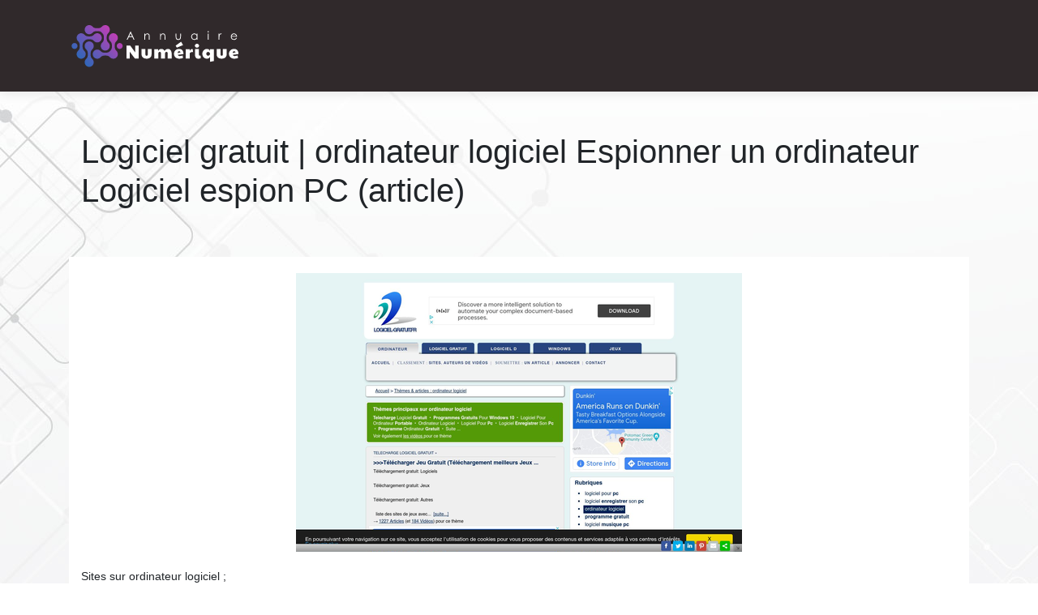

--- FILE ---
content_type: image/svg+xml
request_url: https://www.annuaire-numerique.com/wp-content/uploads/2022/01/annuaire-numerique-3.svg
body_size: 6361
content:
<?xml version="1.0" encoding="utf-8"?>
<!-- Generator: Adobe Illustrator 16.0.0, SVG Export Plug-In . SVG Version: 6.00 Build 0)  -->
<!DOCTYPE svg PUBLIC "-//W3C//DTD SVG 1.1//EN" "http://www.w3.org/Graphics/SVG/1.1/DTD/svg11.dtd">
<svg version="1.1" id="Calque_1" xmlns="http://www.w3.org/2000/svg" xmlns:xlink="http://www.w3.org/1999/xlink" x="0px" y="0px"
	 width="215.75px" height="56.5px" viewBox="0 0 215.75 56.5" enable-background="new 0 0 215.75 56.5" xml:space="preserve">
<rect x="-383.475" y="-400.227" fill="#C0A4A0" width="225.022" height="741.075"/>
<text transform="matrix(1 0 0 1 -13.8872 139.8271)"><tspan x="0" y="0" fill="#FFFFFF" stroke="#FFFFFF" stroke-width="0.5" stroke-miterlimit="10" font-family="'ArsenicaTrial-Regular'" font-size="21" letter-spacing="1">Shopping Annuaire</tspan><tspan x="203.865" y="0" fill="#FFFFFF" stroke="#FFFFFF" stroke-width="0.5" stroke-miterlimit="10" font-family="'ArsenicaTrial-Regular'" font-size="21" letter-spacing="1"> </tspan></text>
<path fill-rule="evenodd" clip-rule="evenodd" fill="#FFFFFF" d="M-36.656,122.189c-5.349-0.455-7.946,2.922-7.952,2.932
	l-0.125,0.16l-0.124-0.16c-0.007-0.01-2.604-3.387-7.955-2.932c-0.188,0.018-0.358,0.033-0.513,0.051l-0.114,0.014
	c0.44,0.42,0.97,0.896,1.539,1.408c2.628,2.365,6.118,5.51,6.146,7.936c0.023,1.986-1.664,3.113-3.486,4.332
	c-1.673,1.117-3.464,2.314-4.063,4.313c-0.809,2.684,0.236,6.84,1.507,10.553h14.126c1.27-3.715,2.314-7.869,1.51-10.553
	c-0.6-1.998-2.393-3.195-4.064-4.313c-1.821-1.219-3.509-2.346-3.487-4.332c0.026-2.426,3.519-5.57,6.146-7.936
	c0.569-0.512,1.098-0.988,1.537-1.408l-0.112-0.014C-36.295,122.223-36.465,122.207-36.656,122.189"/>
<path fill-rule="evenodd" clip-rule="evenodd" fill="#FFFFFF" d="M-44.733,124.777c0.587-0.662,3.26-3.318,8.104-2.904
	c0.182,0.016,0.355,0.033,0.521,0.053c0.166,0.018,0.313,0.035,0.448,0.059l0.317,0.041l-0.229,0.227
	c-0.492,0.484-1.108,1.039-1.783,1.648c-2.583,2.322-6.015,5.414-6.04,7.699c-0.021,1.816,1.599,2.9,3.345,4.068
	c1.721,1.146,3.561,2.375,4.191,4.482c0.823,2.74-0.208,6.91-1.479,10.645h-14.795c-1.27-3.734-2.301-7.904-1.479-10.645
	c0.633-2.107,2.473-3.336,4.191-4.482c1.748-1.168,3.368-2.252,3.346-4.068c-0.025-2.285-3.457-5.377-6.04-7.699
	c-0.675-0.609-1.292-1.164-1.784-1.648l-0.227-0.227l0.314-0.041c0.137-0.023,0.287-0.041,0.449-0.059
	c0.166-0.02,0.34-0.037,0.521-0.053C-47.993,121.459-45.321,124.115-44.733,124.777"/>
<path fill-rule="evenodd" clip-rule="evenodd" fill="#FFFFFF" d="M-28.032,121.363c0.441-0.039,0.504-0.039,0.504-0.039l0.821-2.047
	l-1.601,0.105l-0.188,1.391c-3.556,1.027-7.12,3.189-9.022,8.283c-1.306,3.496-0.168,4.549-0.168,4.549s1.052,0.076,1.265-1.053
	C-35.749,128.963-32.273,121.768-28.032,121.363"/>
<path fill-rule="evenodd" clip-rule="evenodd" fill="#FFFFFF" d="M-28.649,122.875l-5.9,14.414l8.18,1.686l-1.571-15.982
	C-27.941,122.992-28.733,125.592-28.649,122.875"/>
<path fill-rule="evenodd" clip-rule="evenodd" fill="#FFFFFF" d="M-27.13,123.191l5.015,17.027l5.859-1.264
	c-1.189-6.451-6.171-11.543-10.113-16.607C-26.37,122.348-23.336,129.643-27.13,123.191"/>
<path fill-rule="evenodd" clip-rule="evenodd" fill="#FFFFFF" d="M-46.235,118.307c2.555,3.813,1.994,3.678,3.731-0.547
	C-43.717,117.957-45.233,118.172-46.235,118.307"/>
<path fill-rule="evenodd" clip-rule="evenodd" fill="#FFFFFF" d="M-35.336,110.557c-2.231-0.129-5.221,0.135-8.438,0.828
	c-3.22,0.693-6.053,1.68-8.031,2.713c-1.925,1.008-3.027,2.037-2.853,2.852c0.175,0.813,1.604,1.299,3.772,1.424
	c2.23,0.129,5.219-0.137,8.436-0.832l0.018-0.002c3.211-0.693,6.037-1.676,8.015-2.709c1.923-1.008,3.026-2.035,2.853-2.85
	C-31.742,111.166-33.17,110.68-35.336,110.557"/>
<path fill-rule="evenodd" clip-rule="evenodd" fill="#FFFFFF" d="M-43.841,111.074c3.245-0.699,6.263-0.969,8.521-0.836
	c2.317,0.135,3.855,0.703,4.065,1.676c0.208,0.971-0.958,2.123-3.017,3.195c-2.004,1.047-4.866,2.047-8.111,2.744l-0.016,0.002
	c-3.239,0.699-6.252,0.965-8.504,0.834c-2.318-0.133-3.855-0.703-4.065-1.674s0.958-2.125,3.015-3.197
	C-49.949,112.771-47.087,111.771-43.841,111.074"/>
<path fill-rule="evenodd" clip-rule="evenodd" fill="#FFFFFF" d="M-61.024,121.363c-0.441-0.039-0.504-0.039-0.504-0.039
	l-0.823-2.047l1.603,0.105l0.188,1.391c3.558,1.027,7.12,3.189,9.021,8.283c1.307,3.496,0.17,4.549,0.17,4.549
	s-1.053,0.076-1.266-1.053C-53.309,128.963-56.783,121.768-61.024,121.363"/>
<path fill-rule="evenodd" clip-rule="evenodd" fill="#FFFFFF" d="M-60.407,122.875l5.898,14.414l-8.176,1.686l1.57-15.982
	C-61.114,122.992-60.325,125.592-60.407,122.875"/>
<path fill-rule="evenodd" clip-rule="evenodd" fill="#FFFFFF" d="M-61.926,123.191l-5.016,17.027l-5.857-1.264
	c1.188-6.451,6.172-11.543,10.115-16.607C-62.684,122.348-65.719,129.643-61.926,123.191"/>
<g>
	<path fill="#FFFFFF" d="M76.002,10.624l4.689,10.056h-1.086l-1.582-3.309h-4.332l-1.566,3.309h-1.121l4.752-10.056H76.002z
		 M75.875,12.76l-1.724,3.64h3.438L75.875,12.76z"/>
	<path fill="#FFFFFF" d="M92.844,13.242h0.957v1.333c0.383-0.511,0.807-0.892,1.271-1.146c0.465-0.252,0.971-0.379,1.518-0.379
		c0.557,0,1.05,0.142,1.48,0.424s0.748,0.663,0.953,1.142s0.309,1.224,0.309,2.235v3.828h-0.957v-3.548
		c0-0.856-0.036-1.429-0.107-1.716c-0.11-0.492-0.323-0.862-0.638-1.111c-0.314-0.248-0.725-0.372-1.23-0.372
		c-0.579,0-1.098,0.191-1.556,0.574s-0.76,0.856-0.906,1.422c-0.091,0.369-0.137,1.044-0.137,2.023v2.728h-0.957V13.242z"/>
	<path fill="#FFFFFF" d="M112.135,13.242h0.957v1.333c0.383-0.511,0.807-0.892,1.271-1.146c0.465-0.252,0.971-0.379,1.518-0.379
		c0.556,0,1.049,0.142,1.479,0.424s0.749,0.663,0.954,1.142s0.307,1.224,0.307,2.235v3.828h-0.957v-3.548
		c0-0.856-0.035-1.429-0.105-1.716c-0.111-0.492-0.324-0.862-0.639-1.111c-0.314-0.248-0.725-0.372-1.23-0.372
		c-0.579,0-1.098,0.191-1.556,0.574s-0.76,0.856-0.905,1.422c-0.092,0.369-0.137,1.044-0.137,2.023v2.728h-0.957V13.242z"/>
	<path fill="#FFFFFF" d="M131.301,13.242h0.957v3.473c0,0.848,0.046,1.431,0.137,1.75c0.138,0.456,0.398,0.815,0.785,1.08
		c0.385,0.265,0.845,0.396,1.379,0.396s0.987-0.129,1.358-0.387c0.373-0.257,0.629-0.596,0.771-1.015
		c0.096-0.287,0.143-0.896,0.143-1.825v-3.473h0.979v3.65c0,1.025-0.119,1.798-0.359,2.317c-0.238,0.52-0.6,0.927-1.08,1.22
		c-0.48,0.295-1.084,0.441-1.808,0.441c-0.725,0-1.33-0.146-1.815-0.441c-0.485-0.293-0.848-0.703-1.087-1.23
		c-0.239-0.525-0.359-1.317-0.359-2.375V13.242z"/>
	<path fill="#FFFFFF" d="M158.098,13.242v7.438h-0.943v-1.278c-0.401,0.487-0.852,0.854-1.35,1.101
		c-0.5,0.246-1.045,0.369-1.638,0.369c-1.053,0-1.952-0.382-2.696-1.145c-0.746-0.764-1.118-1.692-1.118-2.786
		c0-1.071,0.376-1.987,1.128-2.748s1.656-1.142,2.714-1.142c0.61,0,1.163,0.13,1.657,0.39c0.495,0.26,0.929,0.649,1.303,1.169
		v-1.367H158.098z M154.273,13.973c-0.533,0-1.024,0.131-1.476,0.393c-0.45,0.262-0.809,0.63-1.075,1.103
		c-0.267,0.474-0.399,0.975-0.399,1.502c0,0.524,0.134,1.024,0.402,1.503c0.269,0.478,0.63,0.85,1.083,1.116
		c0.452,0.267,0.938,0.399,1.457,0.399c0.524,0,1.021-0.132,1.489-0.396c0.469-0.264,0.829-0.621,1.082-1.071
		c0.253-0.451,0.379-0.958,0.379-1.523c0-0.859-0.283-1.579-0.851-2.157C155.799,14.262,155.102,13.973,154.273,13.973z"/>
	<path fill="#FFFFFF" d="M171.335,10.179c0.218,0,0.403,0.077,0.558,0.232s0.231,0.342,0.231,0.561c0,0.214-0.077,0.398-0.231,0.554
		s-0.34,0.232-0.558,0.232c-0.214,0-0.397-0.077-0.552-0.232s-0.231-0.34-0.231-0.554c0-0.219,0.077-0.405,0.231-0.561
		S171.121,10.179,171.335,10.179z M170.859,13.242h0.957v7.438h-0.957V13.242z"/>
	<path fill="#FFFFFF" d="M184.195,13.242h0.978v1.087c0.292-0.429,0.6-0.749,0.923-0.96c0.323-0.213,0.661-0.318,1.012-0.318
		c0.265,0,0.547,0.084,0.848,0.253l-0.499,0.807c-0.2-0.087-0.369-0.13-0.506-0.13c-0.319,0-0.627,0.131-0.923,0.393
		c-0.296,0.263-0.521,0.669-0.677,1.221c-0.118,0.424-0.178,1.28-0.178,2.57v2.516h-0.978V13.242z"/>
	<path fill="#FFFFFF" d="M205.782,18.211l0.807,0.424c-0.265,0.52-0.57,0.938-0.917,1.258s-0.736,0.562-1.17,0.728
		c-0.434,0.167-0.924,0.25-1.471,0.25c-1.214,0-2.162-0.397-2.847-1.193c-0.685-0.795-1.026-1.693-1.026-2.696
		c0-0.943,0.29-1.784,0.869-2.522c0.734-0.938,1.717-1.408,2.948-1.408c1.269,0,2.281,0.48,3.038,1.442
		c0.538,0.679,0.813,1.526,0.821,2.543h-6.692c0.019,0.864,0.294,1.572,0.828,2.124c0.534,0.553,1.193,0.829,1.978,0.829
		c0.379,0,0.747-0.065,1.105-0.197s0.663-0.307,0.914-0.524S205.49,18.697,205.782,18.211z M205.782,16.208
		c-0.128-0.511-0.313-0.918-0.558-1.224s-0.567-0.552-0.969-0.738s-0.823-0.28-1.267-0.28c-0.729,0-1.357,0.234-1.882,0.704
		c-0.383,0.342-0.673,0.854-0.869,1.538H205.782z"/>
</g>
<g>
	<path fill="#FFFFFF" d="M70.746,27.676h4.623l6.303,8.533v-8.533h4.117V43.5h-4.602l-6.348-8.234V43.5h-4.094V27.676z"/>
	<path fill="#FFFFFF" d="M92.332,43.04c-0.943-0.429-1.676-1.035-2.197-1.817c-0.521-0.782-0.781-1.671-0.781-2.668v-6.578h4.738
		v6.509c0,0.506,0.141,0.901,0.426,1.185c0.283,0.284,0.639,0.426,1.068,0.426c0.414,0,0.756-0.142,1.023-0.426
		c0.27-0.284,0.402-0.678,0.402-1.185v-6.509h4.646v6.578c0,1.012-0.256,1.905-0.77,2.679c-0.516,0.774-1.23,1.376-2.15,1.806
		s-1.979,0.644-3.176,0.644C94.352,43.684,93.275,43.469,92.332,43.04z"/>
	<path fill="#FFFFFF" d="M105.039,32.138h4.623v2.346c0.521-0.904,1.115-1.575,1.783-2.012c0.666-0.437,1.459-0.656,2.379-0.656
		c0.906,0,1.691,0.227,2.359,0.679c0.666,0.452,1.168,1.062,1.506,1.829c0.98-1.671,2.406-2.507,4.277-2.507
		c0.889,0,1.668,0.238,2.334,0.713c0.668,0.476,1.186,1.162,1.553,2.059c0.369,0.897,0.553,1.952,0.553,3.163v5.75h-4.854v-5.75
		c0-0.782-0.135-1.372-0.402-1.771c-0.268-0.398-0.641-0.598-1.115-0.598c-0.521,0-0.971,0.223-1.346,0.667
		c-0.375,0.445-0.563,0.981-0.563,1.61V43.5h-4.809v-5.75c0-0.782-0.133-1.372-0.402-1.771c-0.268-0.398-0.646-0.598-1.139-0.598
		c-0.521,0-0.965,0.223-1.334,0.667c-0.367,0.445-0.551,0.981-0.551,1.61V43.5h-4.854V32.138z"/>
	<path fill="#FFFFFF" d="M132.352,42.914c-0.988-0.514-1.76-1.219-2.311-2.116c-0.553-0.897-0.828-1.913-0.828-3.047
		c0-1.165,0.283-2.2,0.85-3.105c0.568-0.905,1.334-1.602,2.301-2.093c0.967-0.49,2.039-0.736,3.221-0.736
		c1.133,0,2.104,0.25,2.908,0.748c0.805,0.499,1.406,1.173,1.807,2.024c0.398,0.851,0.598,1.806,0.598,2.864
		c0,0.276-0.016,0.475-0.047,0.598l-6.898,0.897c0.184,0.537,0.482,0.924,0.896,1.162c0.414,0.238,0.957,0.356,1.633,0.356
		c1.043,0,2.17-0.268,3.381-0.805l0.574,3.082c-1.426,0.629-2.99,0.942-4.691,0.942C134.471,43.684,133.34,43.427,132.352,42.914z
		 M131.305,27.791l6.74-4.715l2.322,4.117l-7.658,3.059L131.305,27.791z M137.332,36.048c-0.246-0.966-0.828-1.449-1.748-1.449
		c-0.553,0-0.99,0.207-1.313,0.621c-0.32,0.414-0.49,0.951-0.506,1.61L137.332,36.048z"/>
	<path fill="#FFFFFF" d="M143.725,32.138h4.854v2.346c0.352-0.904,0.832-1.575,1.438-2.012s1.314-0.656,2.127-0.656l0.668,3.749
		c-1.457,0-2.527,0.157-3.209,0.472c-0.684,0.314-1.023,0.809-1.023,1.483v5.98h-4.854V32.138z"/>
	<path fill="#FFFFFF" d="M155.697,29.574c-0.5-0.452-0.748-1.008-0.748-1.668c0-0.659,0.26-1.211,0.781-1.656
		c0.521-0.444,1.119-0.667,1.795-0.667c0.705,0,1.314,0.23,1.828,0.69s0.77,1.004,0.77,1.633c0,0.675-0.26,1.235-0.781,1.679
		c-0.521,0.445-1.127,0.667-1.816,0.667C156.805,30.252,156.195,30.026,155.697,29.574z M156.168,42.442
		c-0.721-0.828-1.082-1.955-1.082-3.381v-7.084h4.877v6.877c0,0.353,0.096,0.625,0.287,0.816c0.191,0.192,0.441,0.288,0.748,0.288
		s0.621-0.092,0.943-0.276l0.252,3.197c-0.336,0.261-0.777,0.46-1.322,0.598s-1.107,0.207-1.689,0.207
		C157.893,43.684,156.889,43.27,156.168,42.442z"/>
	<path fill="#FFFFFF" d="M173.533,41.361c-0.398,0.813-0.912,1.403-1.541,1.771c-0.629,0.368-1.381,0.552-2.254,0.552
		c-1.104,0-2.082-0.271-2.934-0.816c-0.85-0.544-1.51-1.273-1.977-2.185c-0.469-0.912-0.703-1.89-0.703-2.933
		c0-1.104,0.254-2.112,0.76-3.024c0.506-0.912,1.191-1.625,2.059-2.139c0.865-0.514,1.805-0.771,2.818-0.771
		c0.873,0,1.621,0.184,2.242,0.552c0.621,0.368,1.131,0.958,1.529,1.771v-2.001h4.854V46.49l-4.854,0.92V41.361z M172.832,39.395
		c0.436-0.437,0.67-0.955,0.701-1.553v-0.184c-0.016-0.598-0.254-1.116-0.713-1.553c-0.461-0.437-0.982-0.655-1.564-0.655
		c-0.629,0-1.17,0.23-1.621,0.69c-0.453,0.46-0.68,0.997-0.68,1.61c0,0.644,0.23,1.188,0.691,1.633
		c0.459,0.445,0.996,0.667,1.609,0.667S172.395,39.832,172.832,39.395z"/>
	<path fill="#FFFFFF" d="M184.723,43.04c-0.943-0.429-1.676-1.035-2.197-1.817c-0.521-0.782-0.781-1.671-0.781-2.668v-6.578h4.738
		v6.509c0,0.506,0.141,0.901,0.426,1.185c0.283,0.284,0.639,0.426,1.068,0.426c0.414,0,0.756-0.142,1.023-0.426
		c0.27-0.284,0.402-0.678,0.402-1.185v-6.509h4.646v6.578c0,1.012-0.256,1.905-0.77,2.679c-0.516,0.774-1.23,1.376-2.15,1.806
		s-1.979,0.644-3.176,0.644C186.742,43.684,185.666,43.469,184.723,43.04z"/>
	<path fill="#FFFFFF" d="M199.994,42.914c-0.988-0.514-1.76-1.219-2.311-2.116c-0.553-0.897-0.828-1.913-0.828-3.047
		c0-1.165,0.283-2.2,0.85-3.105c0.568-0.905,1.334-1.602,2.301-2.093c0.967-0.49,2.039-0.736,3.221-0.736
		c1.133,0,2.104,0.25,2.908,0.748c0.805,0.499,1.406,1.173,1.807,2.024c0.398,0.851,0.598,1.806,0.598,2.864
		c0,0.276-0.016,0.475-0.047,0.598l-6.898,0.897c0.184,0.537,0.482,0.924,0.896,1.162c0.414,0.238,0.957,0.356,1.633,0.356
		c1.043,0,2.17-0.268,3.381-0.805l0.574,3.082c-1.426,0.629-2.99,0.942-4.691,0.942C202.113,43.684,200.982,43.427,199.994,42.914z
		 M204.975,36.048c-0.246-0.966-0.828-1.449-1.748-1.449c-0.553,0-0.99,0.207-1.313,0.621c-0.32,0.414-0.49,0.951-0.506,1.61
		L204.975,36.048z"/>
</g>
<g>
	<defs>
		<path id="SVGID_1_" d="M54.607,43.706c-1.136,0-2.076-0.289-2.909-0.819c-0.473-0.291-0.899-0.65-1.266-1.063l-0.025-0.027
			c-1.679-1.782-3.437-1.919-5.686-1.919c-2.249,0-4.007,0.137-5.685,1.919c-1.144,1.215-2.438,1.91-4.199,1.91
			c-3.077,0-5.569-2.493-5.569-5.569c0-3.075,2.493-5.569,5.569-5.569c1.761,0,3.055,0.695,4.199,1.91
			c1.678,1.784,3.437,1.92,5.685,1.92c2.249,0,4.006-0.136,5.686-1.92c0.086-0.093,0.175-0.182,0.265-0.269l0.006-0.006
			c0.086-0.088,0.176-0.177,0.269-0.265c1.782-1.678,1.919-3.437,1.919-5.685c0-2.249-0.137-4.006-1.919-5.685
			c-1.215-1.145-1.91-2.439-1.91-4.201c0-3.076,2.493-5.569,5.569-5.569c3.076,0,5.569,2.493,5.569,5.569
			c0,1.762-0.695,3.056-1.911,4.201c-1.783,1.678-1.919,3.436-1.919,5.685c0,2.248,0.136,4.007,1.919,5.685l0.027,0.025
			c0.415,0.366,0.773,0.793,1.063,1.266c0.532,0.833,0.82,1.773,0.82,2.909C60.176,41.213,57.683,43.706,54.607,43.706
			 M15.058,12.798c1.136,0,2.078,0.289,2.91,0.82c0.473,0.29,0.899,0.649,1.264,1.062l0.026,0.027
			c1.679,1.783,3.437,1.919,5.686,1.919c2.249,0,4.006-0.137,5.685-1.919c1.144-1.215,2.438-1.91,4.199-1.91
			c3.077,0,5.569,2.494,5.569,5.569c0,3.077-2.493,5.569-5.569,5.569c-1.761,0-3.055-0.695-4.199-1.91
			c-1.679-1.782-3.437-1.919-5.685-1.919c-2.249,0-4.006,0.137-5.686,1.919c-0.086,0.093-0.176,0.183-0.265,0.269l-0.006,0.006
			c-0.086,0.089-0.176,0.178-0.269,0.266c-1.783,1.678-1.919,3.436-1.919,5.685c0,2.248,0.136,4.007,1.919,5.685
			c1.215,1.144,1.91,2.438,1.91,4.199c0,3.077-2.494,5.569-5.569,5.569s-5.569-2.493-5.569-5.569c0-1.762,0.695-3.055,1.91-4.199
			c1.783-1.678,1.919-3.437,1.919-5.685c0-2.249-0.136-4.006-1.919-5.685l-0.027-0.027c-0.414-0.366-0.773-0.792-1.063-1.265
			c-0.531-0.833-0.819-1.773-0.819-2.909C9.489,15.292,11.982,12.798,15.058,12.798z M19.375,48.022c0-1.761,0.695-3.055,1.909-4.2
			c1.783-1.678,1.919-3.436,1.919-5.685c0-2.249-0.136-4.006-1.919-5.685c-1.214-1.144-1.909-2.438-1.909-4.2
			c0-3.076,2.493-5.569,5.569-5.569c3.076,0,5.568,2.493,5.568,5.569c0,1.762-0.694,3.056-1.91,4.2
			c-1.782,1.678-1.919,3.436-1.919,5.685c0,2.25,0.137,4.007,1.919,5.685c1.216,1.145,1.91,2.439,1.911,4.2
			c-0.001,3.076-2.494,5.568-5.569,5.568C21.867,53.59,19.375,51.098,19.375,48.022z M66.113,28.251
			c0-2.009-1.629-3.639-3.639-3.639c-2.009,0-3.639,1.629-3.639,3.639c0,2.011,1.629,3.64,3.639,3.64
			C64.484,31.892,66.113,30.262,66.113,28.251z M10.539,28.251c0-2.009-1.63-3.639-3.64-3.639c-2.01,0-3.639,1.629-3.639,3.639
			c0,2.011,1.629,3.64,3.639,3.64C8.909,31.892,10.539,30.262,10.539,28.251z M50.253,9.044v0.004l-0.001,0.005
			c-0.08,0.861-0.339,1.605-0.755,2.277c-0.296,0.494-0.665,0.938-1.093,1.317l-0.036,0.034c-1.784,1.678-1.92,3.436-1.92,5.685
			c0,2.25,0.136,4.007,1.919,5.685c1.216,1.144,1.911,2.439,1.911,4.2c0,3.076-2.493,5.568-5.569,5.568
			c-3.075,0-5.569-2.493-5.569-5.568c0-1.761,0.695-3.056,1.91-4.2c1.782-1.678,1.92-3.436,1.92-5.685
			c0-2.249-0.138-4.006-1.92-5.685c-0.138-0.13-0.268-0.261-0.392-0.395c-0.049-0.049-0.097-0.099-0.145-0.149
			c-1.678-1.783-3.436-1.919-5.685-1.919c-2.249,0-4.006,0.136-5.685,1.919c-1.144,1.215-2.439,1.91-4.2,1.91
			c-3.076,0-5.569-2.493-5.569-5.569c0-3.076,2.493-5.569,5.569-5.569c1.761,0,3.056,0.695,4.2,1.91
			c1.678,1.782,3.436,1.919,5.685,1.919c2.25,0,4.007-0.137,5.685-1.919l0.024-0.025c0.349-0.395,0.754-0.74,1.202-1.023
			c0.848-0.557,1.809-0.861,2.975-0.861c3.075,0,5.568,2.493,5.568,5.569C50.281,8.669,50.272,8.858,50.253,9.044z"/>
	</defs>
	<clipPath id="SVGID_2_">
		<use xlink:href="#SVGID_1_"  overflow="visible"/>
	</clipPath>
	
		<linearGradient id="SVGID_3_" gradientUnits="userSpaceOnUse" x1="-415.8882" y1="543.6113" x2="-415.7654" y2="543.6113" gradientTransform="matrix(452.1802 -452.1802 452.1802 452.1802 -57748.9453 -433808.4688)">
		<stop  offset="0" style="stop-color:#0872BA"/>
		<stop  offset="0.53" style="stop-color:#7155B7"/>
		<stop  offset="1" style="stop-color:#DA37B4"/>
	</linearGradient>
	<polygon clip-path="url(#SVGID_2_)" fill="url(#SVGID_3_)" points="34.687,85.018 91.455,28.25 34.687,-28.517 -22.081,28.25 	"/>
</g>
<text transform="matrix(1 0 0 1 52.6694 -64.3208)" fill="#3E62B8" font-family="'CenturyGothic'" font-size="14" letter-spacing="10">Annuaire </text>
<text transform="matrix(1 0 0 1 51.2515 -43.5)" font-family="'PaytoneOne-Regular'" font-size="23" letter-spacing="1">Numérique</text>
<g>
	<defs>
		<path id="SVGID_4_" d="M37.607-37.294c-1.136,0-2.076-0.289-2.909-0.819c-0.473-0.291-0.899-0.65-1.266-1.063l-0.025-0.027
			c-1.679-1.782-3.437-1.919-5.686-1.919c-2.249,0-4.007,0.137-5.685,1.919c-1.144,1.215-2.438,1.91-4.199,1.91
			c-3.077,0-5.569-2.493-5.569-5.569c0-3.075,2.493-5.569,5.569-5.569c1.761,0,3.055,0.695,4.199,1.91
			c1.678,1.784,3.437,1.92,5.685,1.92c2.249,0,4.006-0.136,5.686-1.92c0.086-0.093,0.175-0.182,0.265-0.269l0.006-0.006
			c0.086-0.088,0.176-0.177,0.269-0.265c1.782-1.678,1.919-3.437,1.919-5.685c0-2.249-0.137-4.006-1.919-5.685
			c-1.215-1.145-1.91-2.439-1.91-4.201c0-3.076,2.493-5.569,5.569-5.569c3.076,0,5.569,2.493,5.569,5.569
			c0,1.762-0.695,3.056-1.911,4.201c-1.783,1.678-1.919,3.436-1.919,5.685c0,2.248,0.136,4.007,1.919,5.685l0.027,0.025
			c0.415,0.366,0.773,0.793,1.063,1.266c0.532,0.833,0.82,1.773,0.82,2.909C43.176-39.787,40.683-37.294,37.607-37.294
			 M-1.942-68.202c1.136,0,2.078,0.289,2.91,0.82c0.473,0.29,0.899,0.649,1.264,1.062l0.026,0.027
			c1.679,1.783,3.437,1.919,5.686,1.919c2.249,0,4.006-0.137,5.685-1.919c1.144-1.215,2.438-1.91,4.199-1.91
			c3.077,0,5.569,2.494,5.569,5.569c0,3.077-2.493,5.569-5.569,5.569c-1.761,0-3.055-0.695-4.199-1.91
			c-1.679-1.782-3.437-1.919-5.685-1.919c-2.249,0-4.006,0.137-5.686,1.919c-0.086,0.093-0.176,0.183-0.265,0.269l-0.006,0.006
			C1.9-58.608,1.811-58.52,1.718-58.432c-1.783,1.678-1.919,3.436-1.919,5.685c0,2.248,0.136,4.007,1.919,5.685
			c1.215,1.144,1.91,2.438,1.91,4.199c0,3.077-2.494,5.569-5.569,5.569s-5.569-2.493-5.569-5.569c0-1.762,0.695-3.055,1.91-4.199
			c1.783-1.678,1.919-3.437,1.919-5.685c0-2.249-0.136-4.006-1.919-5.685l-0.027-0.027c-0.414-0.366-0.773-0.792-1.063-1.265
			c-0.531-0.833-0.819-1.773-0.819-2.909C-7.511-65.708-5.018-68.202-1.942-68.202z M2.375-32.978c0-1.761,0.695-3.055,1.909-4.2
			c1.783-1.678,1.919-3.436,1.919-5.685c0-2.249-0.136-4.006-1.919-5.685c-1.214-1.144-1.909-2.438-1.909-4.2
			c0-3.076,2.493-5.569,5.569-5.569c3.076,0,5.568,2.493,5.568,5.569c0,1.762-0.694,3.056-1.91,4.2
			c-1.782,1.678-1.919,3.436-1.919,5.685c0,2.25,0.137,4.007,1.919,5.685c1.216,1.145,1.91,2.439,1.911,4.2
			c-0.001,3.076-2.494,5.568-5.569,5.568C4.867-27.41,2.375-29.902,2.375-32.978z M49.113-52.749c0-2.009-1.629-3.639-3.639-3.639
			c-2.009,0-3.639,1.629-3.639,3.639c0,2.011,1.629,3.64,3.639,3.64C47.484-49.108,49.113-50.738,49.113-52.749z M-6.461-52.749
			c0-2.009-1.63-3.639-3.64-3.639c-2.01,0-3.639,1.629-3.639,3.639c0,2.011,1.629,3.64,3.639,3.64
			C-8.091-49.108-6.461-50.738-6.461-52.749z M33.253-71.956v0.004l-0.001,0.005c-0.08,0.861-0.339,1.605-0.755,2.277
			c-0.296,0.494-0.665,0.938-1.093,1.317l-0.036,0.034c-1.784,1.678-1.92,3.436-1.92,5.685c0,2.25,0.136,4.007,1.919,5.685
			c1.216,1.144,1.911,2.439,1.911,4.2c0,3.076-2.493,5.568-5.569,5.568c-3.075,0-5.569-2.493-5.569-5.568
			c0-1.761,0.695-3.056,1.91-4.2c1.782-1.678,1.92-3.436,1.92-5.685c0-2.249-0.138-4.006-1.92-5.685
			c-0.138-0.13-0.268-0.261-0.392-0.395c-0.049-0.049-0.097-0.099-0.145-0.149c-1.678-1.783-3.436-1.919-5.685-1.919
			c-2.249,0-4.006,0.136-5.685,1.919c-1.144,1.215-2.439,1.91-4.2,1.91c-3.076,0-5.569-2.493-5.569-5.569
			c0-3.076,2.493-5.569,5.569-5.569c1.761,0,3.056,0.695,4.2,1.91c1.678,1.782,3.436,1.919,5.685,1.919
			c2.25,0,4.007-0.137,5.685-1.919l0.024-0.025c0.349-0.395,0.754-0.74,1.202-1.023c0.848-0.557,1.809-0.861,2.975-0.861
			c3.075,0,5.568,2.493,5.568,5.569C33.281-72.331,33.272-72.142,33.253-71.956z"/>
	</defs>
	<clipPath id="SVGID_5_">
		<use xlink:href="#SVGID_4_"  overflow="visible"/>
	</clipPath>
	
		<linearGradient id="SVGID_6_" gradientUnits="userSpaceOnUse" x1="-415.8174" y1="543.5029" x2="-415.6946" y2="543.5029" gradientTransform="matrix(452.1802 -452.1802 452.1802 452.1802 -57748.9453 -433808.4688)">
		<stop  offset="0" style="stop-color:#0872BA"/>
		<stop  offset="0.53" style="stop-color:#7155B7"/>
		<stop  offset="1" style="stop-color:#DA37B4"/>
	</linearGradient>
	<polygon clip-path="url(#SVGID_5_)" fill="url(#SVGID_6_)" points="17.687,4.018 74.455,-52.75 17.687,-109.517 -39.081,-52.75 	
		"/>
</g>
<rect x="-134.941" y="-22.165" fill="#3E62B8" width="90.208" height="175.33"/>
</svg>
